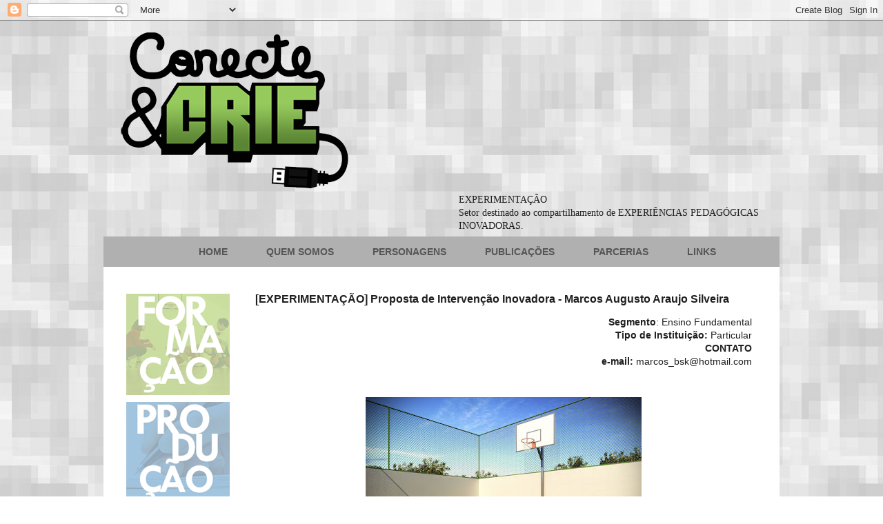

--- FILE ---
content_type: text/html; charset=UTF-8
request_url: http://www.conecteecrie.ufc.br/2016/08/experimentacao-proposta-de-intervencao.html
body_size: 11436
content:
<!DOCTYPE html>
<html class='v2' dir='ltr' xmlns='http://www.w3.org/1999/xhtml' xmlns:b='http://www.google.com/2005/gml/b' xmlns:data='http://www.google.com/2005/gml/data' xmlns:expr='http://www.google.com/2005/gml/expr'>
<head>
<link href='https://www.blogger.com/static/v1/widgets/335934321-css_bundle_v2.css' rel='stylesheet' type='text/css'/>
<meta content='width=1100' name='viewport'/>
<meta content='text/html; charset=UTF-8' http-equiv='Content-Type'/>
<meta content='blogger' name='generator'/>
<link href='http://www.conecteecrie.ufc.br/favicon.ico' rel='icon' type='image/x-icon'/>
<link href='http://www.conecteecrie.ufc.br/2016/08/experimentacao-proposta-de-intervencao.html' rel='canonical'/>
<link rel="alternate" type="application/atom+xml" title="Conecte e Crie - Atom" href="http://www.conecteecrie.ufc.br/feeds/posts/default" />
<link rel="alternate" type="application/rss+xml" title="Conecte e Crie - RSS" href="http://www.conecteecrie.ufc.br/feeds/posts/default?alt=rss" />
<link rel="service.post" type="application/atom+xml" title="Conecte e Crie - Atom" href="https://www.blogger.com/feeds/8288589350887781675/posts/default" />

<link rel="alternate" type="application/atom+xml" title="Conecte e Crie - Atom" href="http://www.conecteecrie.ufc.br/feeds/5661068878055457269/comments/default" />
<!--Can't find substitution for tag [blog.ieCssRetrofitLinks]-->
<link href='https://blogger.googleusercontent.com/img/b/R29vZ2xl/AVvXsEh1DUYIbrZh5cbzGf650ba5ra5AbU2bLHs16wrbPwngqfFEIPSaHhJg1fqhDyI2rm7bQnMy3R6UcWXnT_mz4f10d98ycPHoMqCLgHjQqI6vVoGfgrMZvUWJR3lbRm18BH4qWXXPUGW6xdE/s400/quadra_de_basquete.jpg' rel='image_src'/>
<meta content='http://www.conecteecrie.ufc.br/2016/08/experimentacao-proposta-de-intervencao.html' property='og:url'/>
<meta content='[EXPERIMENTAÇÃO] Proposta de Intervenção Inovadora - Marcos Augusto Araujo Silveira' property='og:title'/>
<meta content='  Segmento : Ensino Fundamental   Tipo de Instituição:  Particular   CONTATO   e-mail:   marcos_bsk@hotmail.com           Imagem ilustrativa...' property='og:description'/>
<meta content='https://blogger.googleusercontent.com/img/b/R29vZ2xl/AVvXsEh1DUYIbrZh5cbzGf650ba5ra5AbU2bLHs16wrbPwngqfFEIPSaHhJg1fqhDyI2rm7bQnMy3R6UcWXnT_mz4f10d98ycPHoMqCLgHjQqI6vVoGfgrMZvUWJR3lbRm18BH4qWXXPUGW6xdE/w1200-h630-p-k-no-nu/quadra_de_basquete.jpg' property='og:image'/>
<title>Conecte e Crie: [EXPERIMENTAÇÃO] Proposta de Intervenção Inovadora - Marcos Augusto Araujo Silveira</title>
<style id='page-skin-1' type='text/css'><!--
/*
-----------------------------------------------
Name:     Conete
Designer: Yarick Ivens
URL:      http://www.yarickivens.com.br
----------------------------------------------- */
/* Variable definitions
====================
<Variable name="keycolor" description="Main Color" type="color" default="#539bcd"/>
<Group description="Page Text" selector="body">
<Variable name="body.font" description="Font" type="font"
default="normal normal 13px 'Trebuchet MS',Trebuchet,sans-serif"/>
<Variable name="body.text.color" description="Text Color" type="color" default="#bbbbbb"/>
</Group>
<Group description="Backgrounds" selector=".body-fauxcolumns-outer">
<Variable name="body.background.color" description="Outer Background" type="color" default="#539bcd"/>
<Variable name="content.background.color" description="Main Background" type="color" default="transparent"/>
</Group>
<Group description="Links" selector=".main-outer">
<Variable name="link.color" description="Link Color" type="color" default="#ff9900"/>
<Variable name="link.visited.color" description="Visited Color" type="color" default="#b87209"/>
<Variable name="link.hover.color" description="Hover Color" type="color" default="#ff9900"/>
</Group>
<Group description="Blog Title" selector=".header h1">
<Variable name="header.font" description="Font" type="font"
default="normal normal 60px 'Trebuchet MS',Trebuchet,sans-serif"/>
<Variable name="header.text.color" description="Text Color" type="color" default="#ffffff" />
</Group>
<Group description="Blog Description" selector=".header .description">
<Variable name="description.text.color" description="Description Color" type="color"
default="#1f1f1f" />
</Group>
<Group description="Tabs Text" selector=".tabs-inner .widget li a">
<Variable name="tabs.font" description="Font" type="font"
default="normal bold 16px 'Trebuchet MS',Trebuchet,sans-serif"/>
<Variable name="tabs.text.color" description="Text Color" type="color" default="#ffffff"/>
<Variable name="tabs.selected.text.color" description="Selected Color" type="color" default="#ffffff"/>
</Group>
<Group description="Tabs Background" selector=".tabs-outer .PageList">
<Variable name="tabs.background.color" description="Background Color" type="color" default="transparent"/>
<Variable name="tabs.selected.background.color" description="Selected Color" type="color" default="transparent"/>
</Group>
<Group description="Date Header" selector=".main-inner h2.date-header">
<Variable name="date.font" description="Font" type="font"
default="normal normal 14px 'Trebuchet MS',Trebuchet,sans-serif"/>
<Variable name="date.text.color" description="Text Color" type="color" default="#1f1f1f"/>
</Group>
<Group description="Post Title" selector="h3.post-title a">
<Variable name="post.title.font" description="Font" type="font"
default="normal bold 20px 'Trebuchet MS',Trebuchet,sans-serif"/>
<Variable name="post.title.text.color" description="Text Color" type="color"
default="#ffffff"/>
</Group>
<Group description="Post Background" selector=".column-center-inner">
<Variable name="post.background.color" description="Background Color" type="color"
default="transparent"/>
<Variable name="post.background.url" description="Post Background URL" type="url" default="none"/>
</Group>
<Group description="Gadget Title Color" selector="h2">
<Variable name="widget.title.font" description="Font" type="font"
default="normal bold 14px 'Trebuchet MS',Trebuchet,sans-serif"/>
<Variable name="widget.title.text.color" description="Title Color" type="color" default="#ffffff"/>
</Group>
<Group description="Gadget Links" selector=".sidebar .widget">
<Variable name="widget.link.color" description="Link Color" type="color" default="#1f1f1f"/>
<Variable name="widget.link.visited.color" description="Visited Color" type="color" default="#294d66"/>
<Variable name="widget.alternate.text.color" description="Alternate Color" type="color" default="#ffffff"/>
</Group>
<Group description="Sidebar Background" selector=".column-left-inner .column-right-inner">
<Variable name="widget.outer.background.color" description="Background Color" type="color" default="transparent" />
<Variable name="widget.border.bevel.color" description="Bevel Color" type="color" default="transparent" />
</Group>
<Variable name="body.background" description="Body Background" type="background"
color="#ffffff" default="$(color) none repeat-x scroll top center"/>
<Variable name="content.background" description="Content Background" type="background"
color="transparent" default="$(color) none repeat scroll top center"/>
<Variable name="comments.background" description="Comments Background" type="background"
default="#fff none repeat scroll top center"/>
<Variable name="content.imageBorder.top.space" description="Content Image Border Top Space" type="length" default="0"/>
<Variable name="content.imageBorder.top" description="Content Image Border Top" type="url" default="none"/>
<Variable name="content.margin" description="Content Margin Top" type="length" default="20px"/>
<Variable name="content.padding" description="Content Padding" type="length" default="20px"/>
<Variable name="content.posts.padding" description="Posts Content Padding" type="length" default="10px"/>
<Variable name="tabs.background.gradient" description="Tabs Background Gradient" type="url"
default="url(//www.blogblog.com/1kt/travel/bg_black_50.png)"/>
<Variable name="tabs.selected.background.gradient" description="Tabs Selected Background Gradient" type="url"
default="url(//www.blogblog.com/1kt/travel/bg_black_50.png)"/>
<Variable name="widget.outer.background.gradient" description="Sidebar Gradient" type="url"
default="url(//www.blogblog.com/1kt/travel/bg_black_50.png)"/>
<Variable name="footer.background.gradient" description="Footer Background Gradient" type="url" default="none"/>
<Variable name="mobile.background.overlay" description="Mobile Background Overlay" type="string"
default="transparent none repeat scroll top left"/>
<Variable name="mobile.button.color" description="Mobile Button Color" type="color" default="#ffffff" />
<Variable name="startSide" description="Side where text starts in blog language" type="automatic" default="left"/>
<Variable name="endSide" description="Side where text ends in blog language" type="automatic" default="right"/>
*/
/* Content
----------------------------------------------- */
body {
font: normal normal 14px 'Trebuchet MS', Trebuchet, sans-serif;
color: #1f1f1f;
background: #ffffff url(http://2.bp.blogspot.com/-QnQ72m_nqWg/UyYIwQQA9XI/AAAAAAAAB6c/TWB5zMX1Eis/s0/Background2.png) repeat scroll top center;
}
html body .region-inner {
min-width: 0;
max-width: 100%;
width: auto;
}
a:link {
text-decoration:none;
color: #539acd;
}
a:visited {
text-decoration:none;
color: #294d66;
}
a:hover {
text-decoration:underline;
color: #539acd;
}
.content-outer .content-cap-top {
height: 0;
background: transparent none repeat-x scroll top center;
}
.content-outer {
margin: 0 auto;
padding-top: 0;
}
.content-inner {
background: transparent none repeat-x scroll top center;
background-position: left -0;
background-color: transparent;
padding: 0;
}
.main-inner .date-outer {
margin-bottom: 0em;
}
/* Header
----------------------------------------------- */
.header-inner .Header .titlewrapper,
.header-inner .Header .descriptionwrapper {
padding-left: 10px;
padding-right: 10px;
}
.Header h1 {
font: normal normal 20px 'Trebuchet MS',Trebuchet,sans-serif;
color: #ffffff;
}
.Header h1 a {
color: #ffffff;
}
.Header .description {
font-size: 130%;
}
/* Tabs
----------------------------------------------- */
.tabs-inner {
margin: 0em 0 0;
padding: 0;
}
.tabs-inner .section {
margin: 0;
}
.tabs-inner .widget ul {
padding: 0;
background: #b0b0b0 repeat scroll top center;
}
.tabs-inner .widget li {
border: none;
}
.tabs-inner .widget li a {
display: inline-block;
padding: 1em 2em;
color: #555555;
font: normal bold 14px 'Trebuchet MS', Trebuchet, sans-serif;
}
.tabs-inner .widget li.selected a,
.tabs-inner .widget li a:hover {
position: center;
z-index: 1;
background: #bcbcbc repeat scroll top center;
color: #ffffff;
}
/* Headings
----------------------------------------------- */
h2 {
font: normal bold 22px 'Trebuchet MS', Trebuchet, sans-serif;
color: #1f1f1f;
}
.main-inner h2.date-header {
font: normal normal 14px 'Trebuchet MS',Trebuchet,sans-serif;
color: #bbbbbb;
}
/* Main
----------------------------------------------- */
.main-inner {
padding: 0;
background: #fff;
}
.main-inner .column-center-inner {
padding: 20px 0;
margin-right: 20px;
}
.main-inner .column-center-inner .section {
background: #fff;
margin: 0 20px;
}
.main-inner .column-right-inner {
margin-left: 0;
}
.main-inner .fauxcolumn-right-outer .fauxcolumn-inner {
margin-left: 0;
background: #fff  repeat scroll top left;
}
.main-inner .column-left-inner {
margin-right: 0;
}
.main-inner .fauxcolumn-left-outer .fauxcolumn-inner {
margin-right: 0;
background: #fff repeat scroll top left;
}
.main-inner .column-left-inner,
.main-inner .column-right-inner {
padding: 35px 0;
}
/* Posts
----------------------------------------------- */
h3.post-title {
margin-top: 15px;
}
main section
h3.post-title a {
font: normal bold 20px 'Trebuchet MS',Trebuchet,sans-serif;
color: #237600;
}
h3.post-title a:hover {
text-decoration: underline;
}
.main-inner .column-center-outer {
background: #ffffff none repeat scroll top left;
_background-image: none;
}
.post-body {
line-height: 1.4;
position: relative;
background: #fff;
}
.post-header {
margin: 0 0 1em;
line-height: 1.6;
}
.post-footer {
margin: 0em 0;
line-height: 0;
padding-bottom:10px;
background: #fff;
}
.post-footer-line-1 {
padding-bottom: 10px;
}
#blog-pager {
font-size: 0%;
background: #fff;
}
#comments {
background-color: #fff;
padding: 3px
padding-bottom: 20px;
}
#comments .comment-author {
padding-top: 1.5em;
}
#comments h4,
#comments .comment-author a,
#comments .comment-timestamp a {
color: #237600;
}
#comments .comment-author:first-child {
padding-top: 0;
border-top: none;
}
.avatar-image-container {
margin: .2em 0 0;
}
/* Comments
----------------------------------------------- */
#comments a {
color: #237600;
}
.comments .comments-content .icon.blog-author {
background-repeat: no-repeat;
background-image: url([data-uri]);
}
.comments .comments-content .loadmore a {
border-top: 1px solid #237600;
border-bottom: 1px solid #237600;
}
.comments .comment-thread.inline-thread {
background: #ffffff;
}
.comments .continue {
border-top: 2px solid #237600;
}
/* Widgets
----------------------------------------------- */
.sidebar .widget {
border-bottom: 0px solid transparent;
padding-bottom: 15px;
margin: 0 auto;
}
.sidebar .widget:first-child {
margin-top: 0;
}
.sidebar .widget:last-child {
border-bottom: none;
margin-bottom: 0;
padding-bottom: 0;
}
.sidebar .widget a:link {
color: #ffffff;
text-decoration: none;
}
.sidebar .widget a:visited {
color: #38761d;
}
.sidebar .widget a:hover {
color: #ffffff;
text-decoration: underline;
}
.widget .zippy {
color: #bbbbbb;
}
#PageList1{
padding-top: 20px;
}
#PageList1 ul{
padding-left:110px;
}
/* Mobile
----------------------------------------------- */
body.mobile  {
background-size: 100% auto;
}
body.mobile .AdSense {
margin: 0 -10px;
}
.mobile .body-fauxcolumn-outer {
background: transparent none repeat scroll top left;
}
.mobile .footer-inner .widget a:link {
color: #ffffff;
text-decoration: none;
}
.mobile .footer-inner .widget a:visited {
color: #38761d;
}
.mobile-post-outer a {
color: #237600;
}
.mobile-link-button {
background-color: #539acd;
}
.mobile-link-button a:link, .mobile-link-button a:visited {
color: #ffffff;
}
.mobile-index-contents {
color: #1f1f1f;
}
.mobile .tabs-inner .PageList .widget-content {
background: #bbbbbb url(//www.blogblog.com/1kt/travel/bg_black_50.png) repeat scroll top center;
color: #ffffff;
}
.mobile .tabs-inner .PageList .widget-content .pagelist-arrow {
border-left: 1px solid #ffffff;
}
/*------------- ESTILO PARA MARCADORES (TAGS) -------------*/
.label-size{
margin:0;
padding:0;
position:relative;
}
.label-size a{
float:left;
height:24px;
line-height:24px;
position:relative;
font-size:12px;
margin-bottom: 9px;
margin-left:20px;
padding:0 10px 0 12px;
background:#96ca5d;
text-decoration:none;
-moz-border-radius-bottomright:4px;
-webkit-border-bottom-right-radius:4px;
border-bottom-right-radius:4px;
-moz-border-radius-topright:4px;
-webkit-border-top-right-radius:4px;
border-top-right-radius:4px;
}
.label-size a:before{
content:"";
float:left;
position:absolute;
top:0;
left:-12px;
width:0;
height:0;
border-color:transparent #96ca5d transparent transparent;
border-style:solid;
border-width:12px 12px 12px 0;
}
.label-size a:after{
content:"";
position:absolute;
top:10px;
left:0;
float:left;
width:4px;
height:4px;
-moz-border-radius:2px;
-webkit-border-radius:2px;
border-radius:2px;
background:#fff;
-moz-box-shadow:-1px -1px 2px #59723d;
-webkit-box-shadow:-1px -1px 2px #59723d;
box-shadow:-1px -1px 2px #59723d;
}
.label-size a:hover{background:#59723d;}
.label-size a:hover:before{border-color:transparent #59723d transparent transparent;}
/*------------- End of label by www.dicasblogger.org -------------*/

--></style>
<style id='template-skin-1' type='text/css'><!--
body#layout  #sidebar-wrapper{display:block;margin:0px;float:right;}
body {
min-width: 980px;
}
.content-outer, .content-fauxcolumn-outer, .region-inner {
min-width: 980px;
max-width: 980px;
_width: 980px;
}
.main-inner .columns {
padding-left: 200px;
padding-right: 0px;
}
.main-inner .fauxcolumn-center-outer {
left: 200px;
right: 0px;
/* IE6 does not respect left and right together */
_width: expression(this.parentNode.offsetWidth -
parseInt("200px") -
parseInt("0px") + 'px');
}
.main-inner .fauxcolumn-left-outer {
width: 200px;
}
.main-inner .fauxcolumn-right-outer {
width: 0px;
}
.main-inner .column-left-outer {
width: 200px;
right: 100%;
margin-left: -200px;
}
.main-inner .column-right-outer {
width: 0px;
margin-right: -0px;
}
#layout {
min-width: 0;
}
#layout .content-outer {
min-width: 0;
width: 800px;
}
#layout .region-inner {
min-width: 0;
width: auto;
}
--></style>
<style type='text/css'> 
a.linkopacity img { 
filter:alpha(opacity=50); 
-moz-opacity: 0.5; 
opacity: 0.5; 
-khtml-opacity: 0.5;} 
a.linkopacity:hover img { 
filter:alpha(opacity=100); 
-moz-opacity: 1.0; 
opacity: 1.0; 
-khtml-opacity: 1.0; } 
</style>
<link href='https://www.blogger.com/dyn-css/authorization.css?targetBlogID=8288589350887781675&amp;zx=d9bd837a-c890-4d63-bb41-290fba94cf39' media='none' onload='if(media!=&#39;all&#39;)media=&#39;all&#39;' rel='stylesheet'/><noscript><link href='https://www.blogger.com/dyn-css/authorization.css?targetBlogID=8288589350887781675&amp;zx=d9bd837a-c890-4d63-bb41-290fba94cf39' rel='stylesheet'/></noscript>
<meta name='google-adsense-platform-account' content='ca-host-pub-1556223355139109'/>
<meta name='google-adsense-platform-domain' content='blogspot.com'/>

</head>
<body class='loading'>
<div class='navbar section' id='navbar'><div class='widget Navbar' data-version='1' id='Navbar1'><script type="text/javascript">
    function setAttributeOnload(object, attribute, val) {
      if(window.addEventListener) {
        window.addEventListener('load',
          function(){ object[attribute] = val; }, false);
      } else {
        window.attachEvent('onload', function(){ object[attribute] = val; });
      }
    }
  </script>
<div id="navbar-iframe-container"></div>
<script type="text/javascript" src="https://apis.google.com/js/platform.js"></script>
<script type="text/javascript">
      gapi.load("gapi.iframes:gapi.iframes.style.bubble", function() {
        if (gapi.iframes && gapi.iframes.getContext) {
          gapi.iframes.getContext().openChild({
              url: 'https://www.blogger.com/navbar/8288589350887781675?po\x3d5661068878055457269\x26origin\x3dhttp://www.conecteecrie.ufc.br',
              where: document.getElementById("navbar-iframe-container"),
              id: "navbar-iframe"
          });
        }
      });
    </script><script type="text/javascript">
(function() {
var script = document.createElement('script');
script.type = 'text/javascript';
script.src = '//pagead2.googlesyndication.com/pagead/js/google_top_exp.js';
var head = document.getElementsByTagName('head')[0];
if (head) {
head.appendChild(script);
}})();
</script>
</div></div>
<div class='body-fauxcolumns'>
<div class='fauxcolumn-outer body-fauxcolumn-outer'>
<div class='cap-top'>
<div class='cap-left'></div>
<div class='cap-right'></div>
</div>
<div class='fauxborder-left'>
<div class='fauxborder-right'></div>
<div class='fauxcolumn-inner'>
</div>
</div>
<div class='cap-bottom'>
<div class='cap-left'></div>
<div class='cap-right'></div>
</div>
</div>
</div>
<div class='content'>
<div class='content-fauxcolumns'>
<div class='fauxcolumn-outer content-fauxcolumn-outer'>
<div class='cap-top'>
<div class='cap-left'></div>
<div class='cap-right'></div>
</div>
<div class='fauxborder-left'>
<div class='fauxborder-right'></div>
<div class='fauxcolumn-inner'>
</div>
</div>
<div class='cap-bottom'>
<div class='cap-left'></div>
<div class='cap-right'></div>
</div>
</div>
</div>
<div class='content-outer'>
<div class='content-cap-top cap-top'>
<div class='cap-left'></div>
<div class='cap-right'></div>
</div>
<div class='fauxborder-left content-fauxborder-left'>
<div class='fauxborder-right content-fauxborder-right'></div>
<div class='content-inner'>
<header>
<div class='header-outer'>
<div class='header-cap-top cap-top'>
<div class='cap-left'></div>
<div class='cap-right'></div>
</div>
<div class='fauxborder-left header-fauxborder-left'>
<div class='region-inner header-inner' style='width:49%; float:left'>
<div class='header section' id='header'><div class='widget Header' data-version='1' id='Header1'>
<div id='header-inner'>
<a href='http://www.conecteecrie.ufc.br/' style='display: block'>
<img alt='Conecte e Crie' height='263px; ' id='Header1_headerimg' src='https://blogger.googleusercontent.com/img/b/R29vZ2xl/AVvXsEgZRX9wO0loGDBQKTtgw2mdf1wlCG28itQJWdeFmD03g-64XBDaXTOhPDxfLezqF-QM1dCHLzyVkcqXOHjYEUZFE8dKbOO-uHApVbj6WzRDZ5Sm-bcZ6qagCMK82eJBelloPuuY9KNosFT2/s1600/LogoConecteCrie%255BYarick%255D4.png' style='display: block' width='374px; '/>
</a>
</div>
</div></div></div>
<div class='fauxborder-right header-fauxborder-right' style='width:49%;float:right;height: auto;'>
<div class='banner section' id='banner'><div class='widget HTML' data-version='1' id='HTML3'>
</div><div class='widget HTML' data-version='1' id='HTML7'>
</div><div class='widget HTML' data-version='1' id='HTML6'>
<div class='widget-content'>
<div align="center" style="font-family: Georgia, serif; font-size: 100%; font-style: normal; font-variant-caps: normal; font-variant-ligatures: normal; font-weight: normal; margin-bottom: 250px;"></div><div><span style="font-family:Georgia, serif;"><div align="center" style="margin-bottom:250px;"></div></span></div><div><span style="font-family:Georgia, serif;">EXPERIMENTAÇÃO</span></div><div><span style="font-family:Georgia, serif;">Setor destinado ao compartilhamento de EXPERIÊNCIAS PEDAGÓGICAS INOVADORAS.</span></div><div><span style="font-family:Georgia, serif;"><br /></span></div><div><span style="font-family:Georgia, serif;">- Para nos enviar sua experimentação, clique no botão abaixo e acesse o formulário de envio. Não esqueça de ler atentamente os Termos de Uso.</span></div><span style="font-family:Georgia, serif;"><span style="font-size: 100%;">EXPERIMENTAÇÃO</span></span><br /><span style="font-family:Georgia, serif;"><span style="font-size: 100%;">Setor destinado ao compartilhamento de EXPERIÊNCIAS PEDAGÓGICAS INOVADORAS.</span></span><br /><br /><span style="font-family:Georgia, serif;"><span style="font-size: 100%;">- Para nos enviar sua experimentação, clique no botão abaixo e acesse o formulário de envio. Não esqueça de ler atentamente os Termos de Uso.</span></span>
</div>
<div class='clear'></div>
</div></div>
</div>
</div>
<div class='header-cap-bottom cap-bottom'>
<div class='cap-left'></div>
<div class='cap-right'></div>
</div>
</div>
</header>
<div style='clear:both;'></div>
<div class='tabs-outer'>
<div class='tabs-cap-top cap-top'>
<div class='cap-left'></div>
<div class='cap-right'></div>
</div>
<div class='fauxborder-left tabs-fauxborder-left'>
<div class='fauxborder-right tabs-fauxborder-right'></div>
<div class='region-inner tabs-inner'>
<div class='tabs no-items section' id='crosscol'></div>
<div class='tabs section' id='crosscol-overflow'><div class='widget PageList' data-version='1' id='PageList1'>
<h2>PÁGINAS</h2>
<div class='widget-content'>
<ul>
<li><a href='http://www.conecteecrie.ufc.br/'>HOME</a></li>
<li><a href='http://www.conecteecrie.ufc.br/p/quem-somos.html'>QUEM SOMOS</a></li>
<li><a href='http://www.conecteecrie.ufc.br/p/personagens.html'>PERSONAGENS</a></li>
<li><a href='http://www.conecteecrie.ufc.br/p/publicacoes.html'>PUBLICAÇÕES</a></li>
<li><a href='http://www.conecteecrie.ufc.br/p/parcerias.html'>PARCERIAS</a></li>
<li><a href='http://www.conecteecrie.ufc.br/p/links_10.html'>LINKS</a></li>
</ul>
<div class='clear'></div>
</div>
</div></div>
</div>
</div>
<div class='tabs-cap-bottom cap-bottom'>
<div class='cap-left'></div>
<div class='cap-right'></div>
</div>
</div>
<div class='main-outer'>
<div class='main-cap-top cap-top'>
<div class='cap-left'></div>
<div class='cap-right'></div>
</div>
<div class='fauxborder-left main-fauxborder-left'>
<div class='fauxborder-right main-fauxborder-right'></div>
<div class='region-inner main-inner'>
<div class='columns fauxcolumns'>
<div class='fauxcolumn-outer fauxcolumn-center-outer'>
<div class='cap-top'>
<div class='cap-left'></div>
<div class='cap-right'></div>
</div>
<div class='fauxborder-left'>
<div class='fauxborder-right'></div>
<div class='fauxcolumn-inner'>
</div>
</div>
<div class='cap-bottom'>
<div class='cap-left'></div>
<div class='cap-right'></div>
</div>
</div>
<div class='fauxcolumn-outer fauxcolumn-left-outer'>
<div class='cap-top'>
<div class='cap-left'></div>
<div class='cap-right'></div>
</div>
<div class='fauxborder-left'>
<div class='fauxborder-right'></div>
<div class='fauxcolumn-inner'>
</div>
</div>
<div class='cap-bottom'>
<div class='cap-left'></div>
<div class='cap-right'></div>
</div>
</div>
<div class='fauxcolumn-outer fauxcolumn-right-outer'>
<div class='cap-top'>
<div class='cap-left'></div>
<div class='cap-right'></div>
</div>
<div class='fauxborder-left'>
<div class='fauxborder-right'></div>
<div class='fauxcolumn-inner'>
</div>
</div>
<div class='cap-bottom'>
<div class='cap-left'></div>
<div class='cap-right'></div>
</div>
</div>
<!-- corrects IE6 width calculation -->
<div class='columns-inner'>
<div class='column-center-outer'>
<div class='column-center-inner'>
<div class='main section' id='main'><div class='widget Blog' data-version='1' id='Blog1'>
<div class='blog-posts hfeed'>

          <div class="date-outer">
        

          <div class="date-posts">
        
<div class='post-outer'>
<div class='post hentry uncustomized-post-template' itemprop='blogPost' itemscope='itemscope' itemtype='http://schema.org/BlogPosting'>
<meta content='https://blogger.googleusercontent.com/img/b/R29vZ2xl/AVvXsEh1DUYIbrZh5cbzGf650ba5ra5AbU2bLHs16wrbPwngqfFEIPSaHhJg1fqhDyI2rm7bQnMy3R6UcWXnT_mz4f10d98ycPHoMqCLgHjQqI6vVoGfgrMZvUWJR3lbRm18BH4qWXXPUGW6xdE/s400/quadra_de_basquete.jpg' itemprop='image_url'/>
<meta content='8288589350887781675' itemprop='blogId'/>
<meta content='5661068878055457269' itemprop='postId'/>
<h3 class='post-title entry-title' itemprop='name'>
[EXPERIMENTAÇÃO] Proposta de Intervenção Inovadora - Marcos Augusto Araujo Silveira
</h3>
<div class='post-header'>
<div class='post-header-line-1'></div>
</div>
<div class='post-body entry-content' id='post-body-5661068878055457269' itemprop='description articleBody'>
<div style="text-align: justify;">
<div style="color: #1f1f1f; font-family: &quot;Trebuchet MS&quot;, Trebuchet, sans-serif; font-size: 14px; line-height: 19.6px; text-align: right;">
<b>Segmento</b>: Ensino Fundamental</div>
<div style="color: #1f1f1f; font-family: &quot;Trebuchet MS&quot;, Trebuchet, sans-serif; font-size: 14px; line-height: 19.6px; text-align: right;">
<b>Tipo de Instituição:&nbsp;</b>Particular</div>
<div style="color: #1f1f1f; font-family: &quot;Trebuchet MS&quot;, Trebuchet, sans-serif; font-size: 14px; line-height: 19.6px; text-align: right;">
<b>CONTATO</b></div>
<div style="text-align: right;">
<b style="color: #1f1f1f; font-family: &quot;Trebuchet MS&quot;, Trebuchet, sans-serif; font-size: 14px; line-height: 19.6px;">e-mail:</b><span style="color: #1f1f1f; font-family: Trebuchet MS, Trebuchet, sans-serif;"><span style="font-size: 14px; line-height: 19.6px;">&nbsp;</span></span>marcos_bsk@hotmail.com</div>
<div align="right" class="MsoNormal" style="text-align: right;">
<b><span style="font-family: &quot;Arial&quot;,&quot;sans-serif&quot;; font-size: 10.0pt; line-height: 115%; mso-fareast-font-family: &quot;Times New Roman&quot;; mso-fareast-language: PT-BR;"><o:p></o:p></span></b></div>
</div>
<div style="text-align: justify;">
<br /></div>
<div style="text-align: justify;">
<br /></div>
<table align="center" cellpadding="0" cellspacing="0" class="tr-caption-container" style="margin-left: auto; margin-right: auto; text-align: center;"><tbody>
<tr><td style="text-align: center;"><a href="https://blogger.googleusercontent.com/img/b/R29vZ2xl/AVvXsEh1DUYIbrZh5cbzGf650ba5ra5AbU2bLHs16wrbPwngqfFEIPSaHhJg1fqhDyI2rm7bQnMy3R6UcWXnT_mz4f10d98ycPHoMqCLgHjQqI6vVoGfgrMZvUWJR3lbRm18BH4qWXXPUGW6xdE/s1600/quadra_de_basquete.jpg" imageanchor="1" style="margin-left: auto; margin-right: auto;"><img border="0" height="255" src="https://blogger.googleusercontent.com/img/b/R29vZ2xl/AVvXsEh1DUYIbrZh5cbzGf650ba5ra5AbU2bLHs16wrbPwngqfFEIPSaHhJg1fqhDyI2rm7bQnMy3R6UcWXnT_mz4f10d98ycPHoMqCLgHjQqI6vVoGfgrMZvUWJR3lbRm18BH4qWXXPUGW6xdE/s400/quadra_de_basquete.jpg" width="400" /></a></td></tr>
<tr><td class="tr-caption" style="text-align: center;">Imagem ilustrativa</td></tr>
</tbody></table>
<div style="text-align: justify;">
Gostaria de compartilhar uma forma inovadora de se trabalhar o conteúdo Basquete na escola. Ao se trabalhar o conteúdo basquete na escola inicio falando um pouco sobre a história da modalidade e como a mesma vem sendo difundida no Brasil e seus aspectos culturais. Durante essa aula divido a turma em 4 equipes, cada equipe apresentar um fundamento do Basquete: Drible, Passe, Arremesso e Rebote. Depois de dividir a turma e sortear os fundamentos, oriento que os grupos terão que pesquisar nas mídias existentes como são executados cada um dos fundamentos sorteados (os grupos devem, então, elaborar um texto/slide mencionando o fundamento da equipe) e gravar um vídeo onde TODOS da equipe terão que executar o fundamento respectivo. Vale ressaltar que as equipes terão uma semana para pesquisar e gravar o vídeo (a escola irá dispor do espaço e material necessário para a execução do trabalho). Após uma semana o professor irá receber e juntar todos os materiais dos alunos e irá apresentar a toda turma. Nesse momento, o professor irá pedir para cada equipe apresentar seu trabalho e irá corrigir possíveis erros existentes. Depois de todos os alunos apresentarem seus trabalhos o professor marca a próxima aula onde irá ser uma aula prática com o intuito de &#8220;experimentar&#8221; na prática todos os fundamentos trabalhados. No final da aula prática o professor junta toda a turma e faz uma &#8220;roda de conversa&#8221; onde será possível avaliar o aprendizado e como os alunos &#8220;aceitaram&#8221; a proposta inovadora de ensino utilizando a mídia na escola.</div>
<div style='clear: both;'></div>
</div>
<div class='post-footer'>
<div class='post-footer-line post-footer-line-1'>
<span class='post-author vcard'>
</span>
<span class='post-timestamp'>
</span>
<span class='reaction-buttons'>
</span>
<span class='star-ratings'>
</span>
<span class='post-comment-link'>
</span>
<span class='post-backlinks post-comment-link'>
</span>
<span class='post-icons'>
<span class='item-control blog-admin pid-413342991'>
<a href='https://www.blogger.com/post-edit.g?blogID=8288589350887781675&postID=5661068878055457269&from=pencil' title='Editar post'>
<img alt='' class='icon-action' height='18' src='https://resources.blogblog.com/img/icon18_edit_allbkg.gif' width='18'/>
</a>
</span>
</span>
<div class='post-share-buttons goog-inline-block'>
</div>
</div>
<div class='post-footer-line post-footer-line-2'>
<span class='post-labels'>
Marcadores:
<a href='http://www.conecteecrie.ufc.br/search/label/esportes' rel='tag'>esportes</a>,
<a href='http://www.conecteecrie.ufc.br/search/label/experimenta%C3%A7%C3%A3o' rel='tag'>experimentação</a>
</span>
</div>
<div class='post-footer-line post-footer-line-3'>
<span class='post-location'>
</span>
</div>
</div>
</div>
<div class='comments' id='comments'>
<a name='comments'></a>
</div>
</div>

        </div></div>
      
</div>
<div class='blog-pager' id='blog-pager'>
<span id='blog-pager-newer-link'>
<a class='blog-pager-newer-link' href='http://www.conecteecrie.ufc.br/2016/08/experimentacao-whatsapp.html' id='Blog1_blog-pager-newer-link' title='Postagem mais recente'>Postagem mais recente</a>
</span>
<span id='blog-pager-older-link'>
<a class='blog-pager-older-link' href='http://www.conecteecrie.ufc.br/2016/07/experimentacao-resgate-de-brincadeiras.html' id='Blog1_blog-pager-older-link' title='Postagem mais antiga'>Postagem mais antiga</a>
</span>
<a class='home-link' href='http://www.conecteecrie.ufc.br/'>Página inicial</a>
</div>
<div class='clear'></div>
<div class='post-feeds'>
</div>
</div></div>
</div>
</div>
<div class='column-left-outer'>
<div class='column-left-inner'>
<aside>
<div class='sidebar section' id='sidebar-left-1'><div class='widget HTML' data-version='1' id='HTML1'>
<div class='widget-content'>
<ul style="list-style-type: none;"><li><a class="linkopacity" href="http://www.conecteecrie.ufc.br/p/formacao.html"><img width="150px" src="https://blogger.googleusercontent.com/img/b/R29vZ2xl/AVvXsEhNwPJuKyUme4GylqXdDfvVODab4qkBiLIIfTRaEATPRYBFqT3TmH7x8tj9vL09_ZuR6DVKTXGM2L36C-NEWdXOquoYXMkJqQ3bJ06cpW-8cQ2aPJ4MDRhMntYu7mYms47Kgk7xaF_2KuE/s1600/botao1.png" width="140px" / /></a></li><li><a class="linkopacity" href="http://www.conecteecrie.ufc.br/p/inter-acoes.html" style="font-size: 100%;"><img width="150px" src="https://blogger.googleusercontent.com/img/b/R29vZ2xl/AVvXsEgkeyw2_UFPS-5i66EaL8fF6E7iF0F3tsuIR5pndMR7N9OD9Dyliz6ABa6pYQqpn1n8LTjDZwlR-uNXmlntfMnPpRWpQnBxnYIYY9JKKeU4IawdZvpVIqaI924F4qD7rvSw0bUjrMPka2Y/s1600/botao2.png" width="140px" / /></a></li><li><a class="linkopacity" href="http://www.conecteecrie.ufc.br/p/interacao.html" style="font-size: 100%;"><img width="150px" src="https://blogger.googleusercontent.com/img/b/R29vZ2xl/AVvXsEgX021bjbd4KpyKMnSazOBn8QOHkaKUahqCrJbRSTCkgDIUSEzCRQ2iBprXnZ8PDk410t2fJ3MJYXMK69BuX7olQUB3dYbljxV7ALydCvx5ZzDJtv7C6xOWqRHzO8Cna4GIDV1RRB1lJiI/s1600/botao3.png" width="140px" / /></a></li><li><a class="linkopacity" href="http://www.conecteecrie.ufc.br/p/experimentacao.html" style="font-size: 100%;"><img width="150px" src="https://blogger.googleusercontent.com/img/b/R29vZ2xl/AVvXsEjJhmr9kPtg_mpUt4atwQTj338k4Ta6H34g43eRlkWCwIKNwPQssy33WjyDDQDMbLsHqkUOdUkkmJKAnVXzEW88ygBw7q2jZ8IyyE47BDhjI0jH5SxfWQWWDoJb1Ye8OVxMedlDeSqhc8g/s1600/botao4.png" width="140px" / /></a></li><p></p><br />    </ul>
</div>
<div class='clear'></div>
</div></div>
</aside>
</div>
</div>
<div class='column-right-outer'>
<div class='column-right-inner'>
<aside>
</aside>
</div>
</div>
</div>
<div style='clear: left'></div>
<!-- columns -->
</div>
<!-- main -->
</div>
</div>
<div class='main-cap-bottom cap-bottom'>
<div class='cap-left'></div>
<div class='cap-right'></div>
</div>
</div>
<footer>
<div class='footer-outer'>
<div class='footer-cap-top cap-top'>
<div class='cap-left'></div>
<div class='cap-right'></div>
</div>
<div class='fauxborder-left footer-fauxborder-left'>
<div class='fauxborder-right footer-fauxborder-right'></div>
<div class='region-inner footer-inner'>
<div class='foot section' id='footer-1'><div class='widget Text' data-version='1' id='Text1'>
<div class='widget-content'>
<div align="center"><a href="http://conecteecrie.blogspot.com.br/">HOME</a> | <a href="http://conecteecrie.blogspot.com.br/p/quem-somos.html">QUEM SOMOS</a> | <a href="http://www.conecteecrie.ufc.br/p/personagens.html">PERSONAGENS</a> | <a href="http://www.conecteecrie.ufc.br/p/publicacoes.html">PUBLICAÇÕES</a> | <a href="http://www.conecteecrie.ufc.br/p/conecte-se.html">CONTATO</a>| <a href="http://www.conecteecrie.ufc.br/p/links_10.html">LINKS</a></div>
</div>
<div class='clear'></div>
</div><div class='widget HTML' data-version='1' id='HTML2'>
<div class='widget-content'>
<div align="center"><span style="font-style: normal;">CONECTE &amp; CRIE Educação Física</span> 2000-2016 - <i style="font-weight: normal;"><a href="http://www.ufc.br/">UFC</a>/<a href="http://www.iefes.ufc.br/">IEFES</a></i> | Desenvolvido por Profª. Drª. Tatiana P. Zylberberg e equipe. </div><div align="center" style="font-weight: normal;">Design por <a href="http://www.yarickivens.com.br/">Yarick Art</a> &#169; <span style="text-align: left;font-size:100%;">Não copie o conteúdo deste site sem autorização.</span></div>
</div>
<div class='clear'></div>
</div></div>
<!-- outside of the include in order to lock Attribution widget -->
<div class='foot no-items section' id='footer-3'>
</div>
</div>
</div>
<div class='footer-cap-bottom cap-bottom'>
<div class='cap-left'></div>
<div class='cap-right'></div>
</div>
</div>
</footer>
<!-- content -->
</div>
</div>
<div class='content-cap-bottom cap-bottom'>
<div class='cap-left'></div>
<div class='cap-right'></div>
</div>
</div>
</div>
<script type='text/javascript'>
    window.setTimeout(function() {
        document.body.className = document.body.className.replace('loading', '');
      }, 10);
  </script>

<script type="text/javascript" src="https://www.blogger.com/static/v1/widgets/2028843038-widgets.js"></script>
<script type='text/javascript'>
window['__wavt'] = 'AOuZoY52ejdchJ2Ywp-aoQ080_7oX8wbuA:1769123629371';_WidgetManager._Init('//www.blogger.com/rearrange?blogID\x3d8288589350887781675','//www.conecteecrie.ufc.br/2016/08/experimentacao-proposta-de-intervencao.html','8288589350887781675');
_WidgetManager._SetDataContext([{'name': 'blog', 'data': {'blogId': '8288589350887781675', 'title': 'Conecte e Crie', 'url': 'http://www.conecteecrie.ufc.br/2016/08/experimentacao-proposta-de-intervencao.html', 'canonicalUrl': 'http://www.conecteecrie.ufc.br/2016/08/experimentacao-proposta-de-intervencao.html', 'homepageUrl': 'http://www.conecteecrie.ufc.br/', 'searchUrl': 'http://www.conecteecrie.ufc.br/search', 'canonicalHomepageUrl': 'http://www.conecteecrie.ufc.br/', 'blogspotFaviconUrl': 'http://www.conecteecrie.ufc.br/favicon.ico', 'bloggerUrl': 'https://www.blogger.com', 'hasCustomDomain': true, 'httpsEnabled': false, 'enabledCommentProfileImages': true, 'gPlusViewType': 'FILTERED_POSTMOD', 'adultContent': false, 'analyticsAccountNumber': '', 'encoding': 'UTF-8', 'locale': 'pt-BR', 'localeUnderscoreDelimited': 'pt_br', 'languageDirection': 'ltr', 'isPrivate': false, 'isMobile': false, 'isMobileRequest': false, 'mobileClass': '', 'isPrivateBlog': false, 'isDynamicViewsAvailable': true, 'feedLinks': '\x3clink rel\x3d\x22alternate\x22 type\x3d\x22application/atom+xml\x22 title\x3d\x22Conecte e Crie - Atom\x22 href\x3d\x22http://www.conecteecrie.ufc.br/feeds/posts/default\x22 /\x3e\n\x3clink rel\x3d\x22alternate\x22 type\x3d\x22application/rss+xml\x22 title\x3d\x22Conecte e Crie - RSS\x22 href\x3d\x22http://www.conecteecrie.ufc.br/feeds/posts/default?alt\x3drss\x22 /\x3e\n\x3clink rel\x3d\x22service.post\x22 type\x3d\x22application/atom+xml\x22 title\x3d\x22Conecte e Crie - Atom\x22 href\x3d\x22https://www.blogger.com/feeds/8288589350887781675/posts/default\x22 /\x3e\n\n\x3clink rel\x3d\x22alternate\x22 type\x3d\x22application/atom+xml\x22 title\x3d\x22Conecte e Crie - Atom\x22 href\x3d\x22http://www.conecteecrie.ufc.br/feeds/5661068878055457269/comments/default\x22 /\x3e\n', 'meTag': '', 'adsenseHostId': 'ca-host-pub-1556223355139109', 'adsenseHasAds': false, 'adsenseAutoAds': false, 'boqCommentIframeForm': true, 'loginRedirectParam': '', 'view': '', 'dynamicViewsCommentsSrc': '//www.blogblog.com/dynamicviews/4224c15c4e7c9321/js/comments.js', 'dynamicViewsScriptSrc': '//www.blogblog.com/dynamicviews/6e0d22adcfa5abea', 'plusOneApiSrc': 'https://apis.google.com/js/platform.js', 'disableGComments': true, 'interstitialAccepted': false, 'sharing': {'platforms': [{'name': 'Gerar link', 'key': 'link', 'shareMessage': 'Gerar link', 'target': ''}, {'name': 'Facebook', 'key': 'facebook', 'shareMessage': 'Compartilhar no Facebook', 'target': 'facebook'}, {'name': 'Postar no blog!', 'key': 'blogThis', 'shareMessage': 'Postar no blog!', 'target': 'blog'}, {'name': 'X', 'key': 'twitter', 'shareMessage': 'Compartilhar no X', 'target': 'twitter'}, {'name': 'Pinterest', 'key': 'pinterest', 'shareMessage': 'Compartilhar no Pinterest', 'target': 'pinterest'}, {'name': 'E-mail', 'key': 'email', 'shareMessage': 'E-mail', 'target': 'email'}], 'disableGooglePlus': true, 'googlePlusShareButtonWidth': 0, 'googlePlusBootstrap': '\x3cscript type\x3d\x22text/javascript\x22\x3ewindow.___gcfg \x3d {\x27lang\x27: \x27pt_BR\x27};\x3c/script\x3e'}, 'hasCustomJumpLinkMessage': false, 'jumpLinkMessage': 'Leia mais', 'pageType': 'item', 'postId': '5661068878055457269', 'postImageThumbnailUrl': 'https://blogger.googleusercontent.com/img/b/R29vZ2xl/AVvXsEh1DUYIbrZh5cbzGf650ba5ra5AbU2bLHs16wrbPwngqfFEIPSaHhJg1fqhDyI2rm7bQnMy3R6UcWXnT_mz4f10d98ycPHoMqCLgHjQqI6vVoGfgrMZvUWJR3lbRm18BH4qWXXPUGW6xdE/s72-c/quadra_de_basquete.jpg', 'postImageUrl': 'https://blogger.googleusercontent.com/img/b/R29vZ2xl/AVvXsEh1DUYIbrZh5cbzGf650ba5ra5AbU2bLHs16wrbPwngqfFEIPSaHhJg1fqhDyI2rm7bQnMy3R6UcWXnT_mz4f10d98ycPHoMqCLgHjQqI6vVoGfgrMZvUWJR3lbRm18BH4qWXXPUGW6xdE/s400/quadra_de_basquete.jpg', 'pageName': '[EXPERIMENTA\xc7\xc3O] Proposta de Interven\xe7\xe3o Inovadora - Marcos Augusto Araujo Silveira', 'pageTitle': 'Conecte e Crie: [EXPERIMENTA\xc7\xc3O] Proposta de Interven\xe7\xe3o Inovadora - Marcos Augusto Araujo Silveira'}}, {'name': 'features', 'data': {}}, {'name': 'messages', 'data': {'edit': 'Editar', 'linkCopiedToClipboard': 'Link copiado para a \xe1rea de transfer\xeancia.', 'ok': 'Ok', 'postLink': 'Link da postagem'}}, {'name': 'template', 'data': {'name': 'custom', 'localizedName': 'Personalizar', 'isResponsive': false, 'isAlternateRendering': false, 'isCustom': true}}, {'name': 'view', 'data': {'classic': {'name': 'classic', 'url': '?view\x3dclassic'}, 'flipcard': {'name': 'flipcard', 'url': '?view\x3dflipcard'}, 'magazine': {'name': 'magazine', 'url': '?view\x3dmagazine'}, 'mosaic': {'name': 'mosaic', 'url': '?view\x3dmosaic'}, 'sidebar': {'name': 'sidebar', 'url': '?view\x3dsidebar'}, 'snapshot': {'name': 'snapshot', 'url': '?view\x3dsnapshot'}, 'timeslide': {'name': 'timeslide', 'url': '?view\x3dtimeslide'}, 'isMobile': false, 'title': '[EXPERIMENTA\xc7\xc3O] Proposta de Interven\xe7\xe3o Inovadora - Marcos Augusto Araujo Silveira', 'description': '  Segmento : Ensino Fundamental   Tipo de Institui\xe7\xe3o:\xa0 Particular   CONTATO   e-mail: \xa0 marcos_bsk@hotmail.com           Imagem ilustrativa...', 'featuredImage': 'https://blogger.googleusercontent.com/img/b/R29vZ2xl/AVvXsEh1DUYIbrZh5cbzGf650ba5ra5AbU2bLHs16wrbPwngqfFEIPSaHhJg1fqhDyI2rm7bQnMy3R6UcWXnT_mz4f10d98ycPHoMqCLgHjQqI6vVoGfgrMZvUWJR3lbRm18BH4qWXXPUGW6xdE/s400/quadra_de_basquete.jpg', 'url': 'http://www.conecteecrie.ufc.br/2016/08/experimentacao-proposta-de-intervencao.html', 'type': 'item', 'isSingleItem': true, 'isMultipleItems': false, 'isError': false, 'isPage': false, 'isPost': true, 'isHomepage': false, 'isArchive': false, 'isLabelSearch': false, 'postId': 5661068878055457269}}]);
_WidgetManager._RegisterWidget('_NavbarView', new _WidgetInfo('Navbar1', 'navbar', document.getElementById('Navbar1'), {}, 'displayModeFull'));
_WidgetManager._RegisterWidget('_HeaderView', new _WidgetInfo('Header1', 'header', document.getElementById('Header1'), {}, 'displayModeFull'));
_WidgetManager._RegisterWidget('_HTMLView', new _WidgetInfo('HTML3', 'banner', document.getElementById('HTML3'), {}, 'displayModeFull'));
_WidgetManager._RegisterWidget('_HTMLView', new _WidgetInfo('HTML7', 'banner', document.getElementById('HTML7'), {}, 'displayModeFull'));
_WidgetManager._RegisterWidget('_HTMLView', new _WidgetInfo('HTML6', 'banner', document.getElementById('HTML6'), {}, 'displayModeFull'));
_WidgetManager._RegisterWidget('_PageListView', new _WidgetInfo('PageList1', 'crosscol-overflow', document.getElementById('PageList1'), {'title': 'P\xc1GINAS', 'links': [{'isCurrentPage': false, 'href': 'http://www.conecteecrie.ufc.br/', 'title': 'HOME'}, {'isCurrentPage': false, 'href': 'http://www.conecteecrie.ufc.br/p/quem-somos.html', 'id': '2805513437758803147', 'title': 'QUEM SOMOS'}, {'isCurrentPage': false, 'href': 'http://www.conecteecrie.ufc.br/p/personagens.html', 'id': '1271132563432255700', 'title': 'PERSONAGENS'}, {'isCurrentPage': false, 'href': 'http://www.conecteecrie.ufc.br/p/publicacoes.html', 'id': '1149624016065679032', 'title': 'PUBLICA\xc7\xd5ES'}, {'isCurrentPage': false, 'href': 'http://www.conecteecrie.ufc.br/p/parcerias.html', 'id': '5737531341447609007', 'title': 'PARCERIAS'}, {'isCurrentPage': false, 'href': 'http://www.conecteecrie.ufc.br/p/links_10.html', 'id': '5775271078934619670', 'title': 'LINKS'}], 'mobile': false, 'showPlaceholder': true, 'hasCurrentPage': false}, 'displayModeFull'));
_WidgetManager._RegisterWidget('_BlogView', new _WidgetInfo('Blog1', 'main', document.getElementById('Blog1'), {'cmtInteractionsEnabled': false}, 'displayModeFull'));
_WidgetManager._RegisterWidget('_HTMLView', new _WidgetInfo('HTML1', 'sidebar-left-1', document.getElementById('HTML1'), {}, 'displayModeFull'));
_WidgetManager._RegisterWidget('_TextView', new _WidgetInfo('Text1', 'footer-1', document.getElementById('Text1'), {}, 'displayModeFull'));
_WidgetManager._RegisterWidget('_HTMLView', new _WidgetInfo('HTML2', 'footer-1', document.getElementById('HTML2'), {}, 'displayModeFull'));
</script>
</body>
</html>